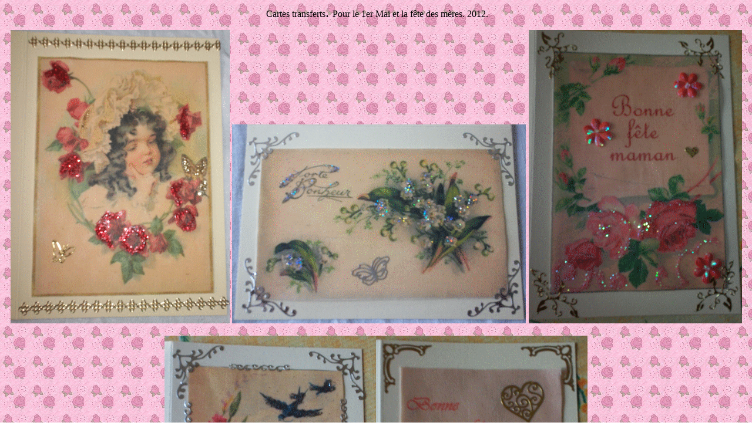

--- FILE ---
content_type: text/html
request_url: https://broderiepassion.net/amicalelaique/photocartetransfert.htm
body_size: 546
content:
<HTML>
<!--This file created 14:55  02/05/2012 by Claris Home Page version 3.0This file created 15:23  25/05/2012 by Claris Home Page version 3.0This file created 15:26  25/05/2012 by Claris Home Page version 3.0This file created 15:38  25/05/2012 by Claris Home Page version 3.0This file created 22:03  25/05/2012 by Claris Home Page version 3.0This file created 22:09  25/05/2012 by Claris Home Page version 3.0This file created 22:12  25/05/2012 by Claris Home Page version 3.0-->
<!--This file created 12:22  01/02/2020 by Claris Home Page version 3.0-->
<HEAD>
   <TITLE>photocartetransfert</TITLE>
   <META NAME=GENERATOR CONTENT="Claris Home Page 3.0">
   <X-CLARIS-WINDOW TOP=0 BOTTOM=708 LEFT=0 RIGHT=1580>
   <X-CLARIS-TAGVIEW MODE=minimal>
</HEAD>
<BODY BGCOLOR="#FFFFFF" BACKGROUND="../FONDS/Fleurs/fondrose4.gif">
<CENTER><FONT SIZE="-1" FACE="Calibri Light" COLOR="#000000">&nbsp;</FONT><FONT FACE="Calibri Light" COLOR="#000000">Cartes
transferts</FONT><FONT SIZE="+2" FACE="Calibri Light" COLOR="#000000">.
</FONT><FONT FACE="Calibri Light">Pour le 1er Mai et la f&ecirc;te
des m&egrave;res. 2012.</FONT>

<P><FONT COLOR="#006600"><B><IMG SRC="cartetransfert2.gif" WIDTH=373 HEIGHT=500 X-CLARIS-USEIMAGEWIDTH X-CLARIS-USEIMAGEHEIGHT ALIGN=bottom>
<IMG SRC="cartetransfert1.gif" WIDTH=500 HEIGHT=339 X-CLARIS-USEIMAGEWIDTH X-CLARIS-USEIMAGEHEIGHT ALIGN=bottom></B></FONT><FONT SIZE="+1" FACE="Palatino Linotype" COLOR="#000000"><B>
<IMG SRC="cartetransfert3.gif" WIDTH=363 HEIGHT=500 X-CLARIS-USEIMAGEWIDTH X-CLARIS-USEIMAGEHEIGHT ALIGN=bottom></B></FONT></P>

<P><FONT SIZE="+1" FACE="Palatino Linotype" COLOR="#000000"><B><IMG SRC="cartetransfert4.gif" WIDTH=360 HEIGHT=500 X-CLARIS-USEIMAGEWIDTH X-CLARIS-USEIMAGEHEIGHT ALIGN=bottom><IMG SRC="cartetransfert5.gif" WIDTH=360 HEIGHT=500 X-CLARIS-USEIMAGEWIDTH X-CLARIS-USEIMAGEHEIGHT ALIGN=bottom></B></FONT></P></CENTER>
</BODY>
</HTML>
